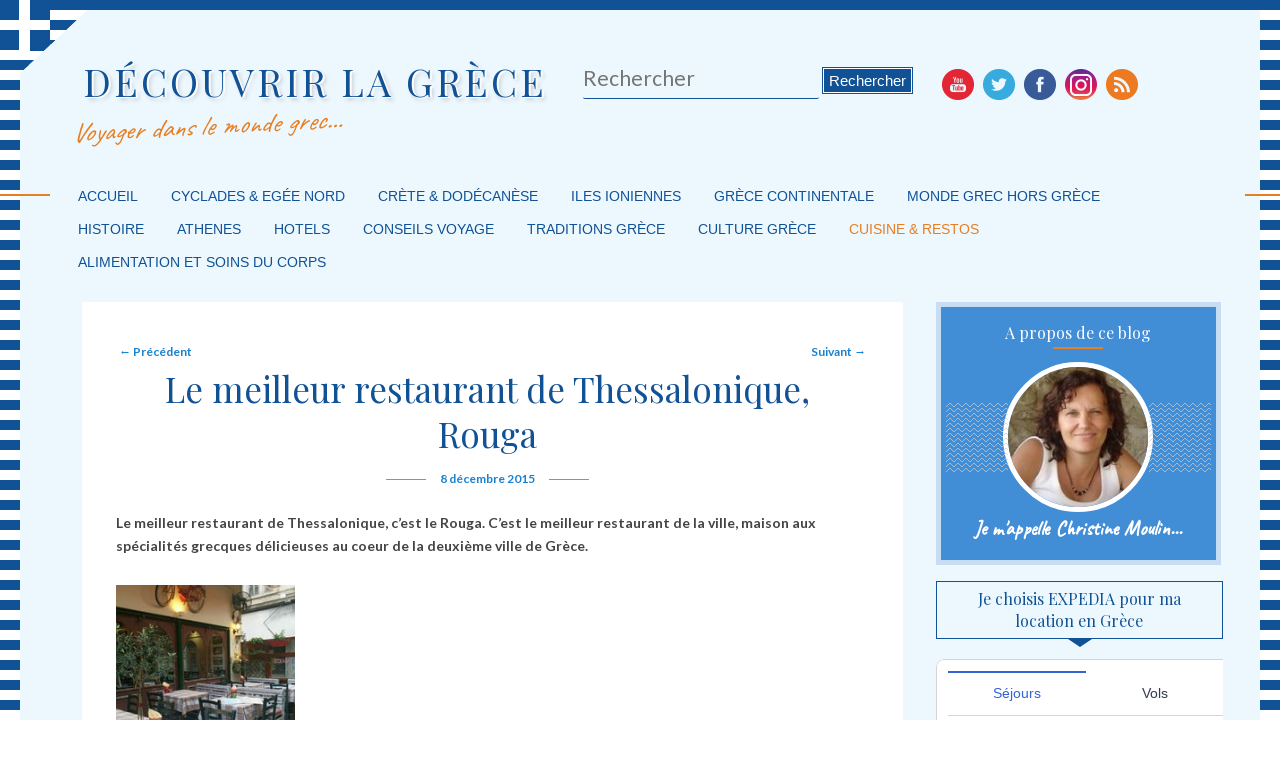

--- FILE ---
content_type: text/html; charset=UTF-8
request_url: https://www.decouvrirlagrece.com/le-meilleur-restaurant-de-thessalonique-rouga/
body_size: 14816
content:
<!DOCTYPE html>
<!--[if IE 6]> <html id="ie6" class="no-js" lang="fr-FR"> <![endif]-->
<!--[if IE 7]> <html id="ie7" class="no-js" lang="fr-FR"> <![endif]-->
<!--[if IE 8]> <html id="ie8" class="no-js" lang="fr-FR"> <![endif]-->
<!--[if !(IE 6) | !(IE 7) | !(IE 8)  ]><!-->
<html class="no-js new" lang="fr-FR">
<!--<![endif]-->
<head>
<meta name="verification" content="d3b6f1afb8d9d8fdb65b6312601ff4fd" />
<meta charset="UTF-8" />
<meta name="viewport" content="width=device-width, initial-scale=1.0">
<title>Rouga meilleur restaurant à Thessalonique | DÉCOUVRIR LA GRÈCE</title>
<link rel="shortcut icon" href="https://decouvrirlagrece.com/wp-content/themes/decouvrir-la-grece/images/favicon.ico">
<link rel="profile" href="https://gmpg.org/xfn/11" />
<link rel="stylesheet" type="text/css" media="all" href="https://decouvrirlagrece.com/wp-content/themes/decouvrir-la-grece/style.css" />
<link rel="pingback" href="https://decouvrirlagrece.com/xmlrpc.php" />
        <style type="text/css">
        </style>
        
<!-- All in One SEO Pack 2.8 by Michael Torbert of Semper Fi Web Designob_start_detected [-1,-1] -->
<meta name="description"  content="Le meilleur restaurant de Thessalonique, Rouga. C&#039;est le meilleur restaurant de la ville, maison aux spécialités grecques au coeur de la seconde ville de grèce" />

<link rel="canonical" href="https://www.decouvrirlagrece.com/le-meilleur-restaurant-de-thessalonique-rouga/" />
<!-- /all in one seo pack -->
<link rel="dns-prefetch" href="//connect.facebook.net" />
<link rel='dns-prefetch' href='//decouvrirlagrece.com' />
<link rel='dns-prefetch' href='//connect.facebook.net' />
<link rel='dns-prefetch' href='//s.w.org' />
<link rel="alternate" type="application/rss+xml" title="DÉCOUVRIR LA GRÈCE &raquo; Flux" href="https://www.decouvrirlagrece.com/feed/" />
<link rel="alternate" type="application/rss+xml" title="DÉCOUVRIR LA GRÈCE &raquo; Flux des commentaires" href="https://www.decouvrirlagrece.com/comments/feed/" />
<link rel="alternate" type="application/rss+xml" title="DÉCOUVRIR LA GRÈCE &raquo; Le meilleur restaurant de Thessalonique, Rouga Flux des commentaires" href="https://www.decouvrirlagrece.com/le-meilleur-restaurant-de-thessalonique-rouga/feed/" />
		<script type="text/javascript">
			window._wpemojiSettings = {"baseUrl":"https:\/\/s.w.org\/images\/core\/emoji\/11\/72x72\/","ext":".png","svgUrl":"https:\/\/s.w.org\/images\/core\/emoji\/11\/svg\/","svgExt":".svg","source":{"concatemoji":"https:\/\/decouvrirlagrece.com\/wp-includes\/js\/wp-emoji-release.min.js?ver=4.9.28"}};
			!function(e,a,t){var n,r,o,i=a.createElement("canvas"),p=i.getContext&&i.getContext("2d");function s(e,t){var a=String.fromCharCode;p.clearRect(0,0,i.width,i.height),p.fillText(a.apply(this,e),0,0);e=i.toDataURL();return p.clearRect(0,0,i.width,i.height),p.fillText(a.apply(this,t),0,0),e===i.toDataURL()}function c(e){var t=a.createElement("script");t.src=e,t.defer=t.type="text/javascript",a.getElementsByTagName("head")[0].appendChild(t)}for(o=Array("flag","emoji"),t.supports={everything:!0,everythingExceptFlag:!0},r=0;r<o.length;r++)t.supports[o[r]]=function(e){if(!p||!p.fillText)return!1;switch(p.textBaseline="top",p.font="600 32px Arial",e){case"flag":return s([55356,56826,55356,56819],[55356,56826,8203,55356,56819])?!1:!s([55356,57332,56128,56423,56128,56418,56128,56421,56128,56430,56128,56423,56128,56447],[55356,57332,8203,56128,56423,8203,56128,56418,8203,56128,56421,8203,56128,56430,8203,56128,56423,8203,56128,56447]);case"emoji":return!s([55358,56760,9792,65039],[55358,56760,8203,9792,65039])}return!1}(o[r]),t.supports.everything=t.supports.everything&&t.supports[o[r]],"flag"!==o[r]&&(t.supports.everythingExceptFlag=t.supports.everythingExceptFlag&&t.supports[o[r]]);t.supports.everythingExceptFlag=t.supports.everythingExceptFlag&&!t.supports.flag,t.DOMReady=!1,t.readyCallback=function(){t.DOMReady=!0},t.supports.everything||(n=function(){t.readyCallback()},a.addEventListener?(a.addEventListener("DOMContentLoaded",n,!1),e.addEventListener("load",n,!1)):(e.attachEvent("onload",n),a.attachEvent("onreadystatechange",function(){"complete"===a.readyState&&t.readyCallback()})),(n=t.source||{}).concatemoji?c(n.concatemoji):n.wpemoji&&n.twemoji&&(c(n.twemoji),c(n.wpemoji)))}(window,document,window._wpemojiSettings);
		</script>
		<style type="text/css">
img.wp-smiley,
img.emoji {
	display: inline !important;
	border: none !important;
	box-shadow: none !important;
	height: 1em !important;
	width: 1em !important;
	margin: 0 .07em !important;
	vertical-align: -0.1em !important;
	background: none !important;
	padding: 0 !important;
}
</style>
<!-- AL2FB CSS -->
<style type="text/css" media="screen">
.al2fb_widget_comments { } .al2fb_widget_comments li { } .al2fb_widget_picture { width: 32px; height: 32px; } .al2fb_widget_name { } .al2fb_widget_comment { } .al2fb_widget_date { font-size: smaller; }</style>
<link rel='stylesheet' id='al2fb_style-css'  href='https://decouvrirlagrece.com/wp-content/plugins/add-link-to-facebook/add-link-to-facebook.css?ver=4.9.28' type='text/css' media='all' />
<link rel='stylesheet' id='easingslider-css'  href='https://decouvrirlagrece.com/wp-content/plugins/easing-slider/assets/css/public.min.css?ver=3.0.8' type='text/css' media='all' />
<link rel='stylesheet' id='fts-feeds-css'  href='https://decouvrirlagrece.com/wp-content/plugins/feed-them-social/feeds/css/styles.css?ver=2.5.1' type='text/css' media='all' />
<link rel='stylesheet' id='ssc-css'  href='https://decouvrirlagrece.com/wp-content/plugins/social-subscribers-counter/inc/widget.css?ver=4.9.28' type='text/css' media='all' />
<link rel='stylesheet' id='wordpress-popular-posts-css-css'  href='https://decouvrirlagrece.com/wp-content/plugins/wordpress-popular-posts/public/css/wpp.css?ver=4.2.0' type='text/css' media='all' />
<link rel='stylesheet' id='js-autocomplete-style-css'  href='https://decouvrirlagrece.com/wp-content/plugins/wp-advanced-search/css/jquery.autocomplete.min.css?ver=1.0' type='text/css' media='all' />
<link rel='stylesheet' id='wpt-twitter-feed-css'  href='https://decouvrirlagrece.com/wp-content/plugins/wp-to-twitter/css/twitter-feed.css?ver=4.9.28' type='text/css' media='all' />
<link rel='stylesheet' id='parent-style-css'  href='https://decouvrirlagrece.com/wp-content/themes/admired/style.css?ver=4.9.28' type='text/css' media='all' />
<link rel='stylesheet' id='light-css'  href='https://decouvrirlagrece.com/wp-content/themes/admired/skins/light.css' type='text/css' media='all' />
<link rel='stylesheet' id='meks-ads-widget-css'  href='https://decouvrirlagrece.com/wp-content/plugins/meks-easy-ads-widget/css/style.css?ver=2.0.4' type='text/css' media='all' />
<script type='text/javascript' src='https://decouvrirlagrece.com/wp-includes/js/jquery/jquery.js?ver=1.12.4'></script>
<script type='text/javascript' src='https://decouvrirlagrece.com/wp-includes/js/jquery/jquery-migrate.min.js?ver=1.4.1'></script>
<script type='text/javascript' src='https://decouvrirlagrece.com/wp-content/themes/admired/js/modernizr-2.0.6.js?ver=2.0.6'></script>
<script type='text/javascript' src='https://decouvrirlagrece.com/wp-content/themes/admired/js/superfish/hoverIntent.js?ver=4.9.28'></script>
<script type='text/javascript' src='https://decouvrirlagrece.com/wp-content/themes/admired/js/superfish/superfish.js?ver=4.9.28'></script>
<script type='text/javascript' src='https://decouvrirlagrece.com/wp-content/plugins/easing-slider/assets/js/public.min.js?ver=3.0.8'></script>
<script type='text/javascript' src='https://decouvrirlagrece.com/wp-content/plugins/feed-them-social/feeds/js/powered-by.js?ver=2.5.1'></script>
<script type='text/javascript' src='https://decouvrirlagrece.com/wp-content/plugins/feed-them-social/feeds/js/fts-global.js?ver=2.5.1'></script>
<script type='text/javascript'>
/* <![CDATA[ */
var wpp_params = {"sampling_active":"0","sampling_rate":"100","ajax_url":"https:\/\/www.decouvrirlagrece.com\/wp-json\/wordpress-popular-posts\/v1\/popular-posts\/","ID":"5735","token":"3065a612ea","debug":""};
/* ]]> */
</script>
<script type='text/javascript' src='https://decouvrirlagrece.com/wp-content/plugins/wordpress-popular-posts/public/js/wpp-4.2.0.min.js?ver=4.2.0'></script>
<script type='text/javascript' src='https://decouvrirlagrece.com/wp-includes/js/jquery/ui/core.min.js?ver=1.11.4'></script>
<script type='text/javascript' src='https://decouvrirlagrece.com/wp-includes/js/jquery/ui/widget.min.js?ver=1.11.4'></script>
<script type='text/javascript' src='https://decouvrirlagrece.com/wp-includes/js/jquery/ui/position.min.js?ver=1.11.4'></script>
<script type='text/javascript' src='https://decouvrirlagrece.com/wp-includes/js/jquery/ui/menu.min.js?ver=1.11.4'></script>
<script type='text/javascript' src='https://decouvrirlagrece.com/wp-includes/js/wp-a11y.min.js?ver=4.9.28'></script>
<script type='text/javascript'>
/* <![CDATA[ */
var uiAutocompleteL10n = {"noResults":"Aucun r\u00e9sultat.","oneResult":"Un r\u00e9sultat trouv\u00e9. Utilisez les fl\u00e8ches haut et bas du clavier pour les parcourir. ","manyResults":"%d r\u00e9sultats trouv\u00e9s. Utilisez les fl\u00e8ches haut et bas du clavier pour les parcourir.","itemSelected":"\u00c9l\u00e9ment s\u00e9lectionn\u00e9."};
/* ]]> */
</script>
<script type='text/javascript' src='https://decouvrirlagrece.com/wp-includes/js/jquery/ui/autocomplete.min.js?ver=1.11.4'></script>
<script type='text/javascript'>
/* <![CDATA[ */
var ac_param = {"ajaxurl":"https:\/\/decouvrirlagrece.com\/wp-admin\/admin-ajax.php","selector":".search-field","autoFocus":"","limitDisplay":"5","multiple":"1"};
/* ]]> */
</script>
<script type='text/javascript' src='https://decouvrirlagrece.com/wp-content/plugins/wp-advanced-search/js/autocompleteSearch-min.js?ver=4.9.28'></script>
<script type='text/javascript' src='https://www.decouvrirlagrece.com/wp-content/plugins/wp-content-slideshow-reborn/scripts/jquery.cycle.all.2.72.js?ver=1.3'></script>
<script type='text/javascript' src='https://www.decouvrirlagrece.com/wp-content/plugins/wp-content-slideshow-reborn/scripts/slideshow.js?ver=1.3'></script>
<link rel='https://api.w.org/' href='https://www.decouvrirlagrece.com/wp-json/' />
<link rel="EditURI" type="application/rsd+xml" title="RSD" href="https://decouvrirlagrece.com/xmlrpc.php?rsd" />
<link rel="wlwmanifest" type="application/wlwmanifest+xml" href="https://decouvrirlagrece.com/wp-includes/wlwmanifest.xml" /> 
<link rel='prev' title='Athènes visitée pour l&#8217;Acropole' href='https://www.decouvrirlagrece.com/athenes-visitee-pour-lacropole/' />
<link rel='next' title='Le meilleur hôtel à Mykonos, l&#8217;hôtel Nissaki' href='https://www.decouvrirlagrece.com/le-meilleur-hotel-grece-2015-nissaki-hotel-a-mykonos/' />
<meta name="generator" content="WordPress 4.9.28" />
<link rel='shortlink' href='https://www.decouvrirlagrece.com/?p=5735' />
<link rel="alternate" type="application/json+oembed" href="https://www.decouvrirlagrece.com/wp-json/oembed/1.0/embed?url=https%3A%2F%2Fwww.decouvrirlagrece.com%2Fle-meilleur-restaurant-de-thessalonique-rouga%2F" />
<link rel="alternate" type="text/xml+oembed" href="https://www.decouvrirlagrece.com/wp-json/oembed/1.0/embed?url=https%3A%2F%2Fwww.decouvrirlagrece.com%2Fle-meilleur-restaurant-de-thessalonique-rouga%2F&#038;format=xml" />
<!-- Start AL2FB OGP -->
<meta property="og:title" content="Le meilleur restaurant de Thessalonique, Rouga" />
<meta property="og:type" content="article" />
<meta property="og:image" content="https://decouvrirlagrece.com/wp-content/uploads/2017/01/rougaaaa-150x150.jpg" />
<meta property="og:url" content="https://www.decouvrirlagrece.com/le-meilleur-restaurant-de-thessalonique-rouga/" />
<meta property="og:site_name" content="DÉCOUVRIR LA GRÈCE" />
<meta property="og:description" content="Best restaurant Thessaloniki 2015, H Rouga" />
<meta property="fb:app_id" content="550377671652530" />
<meta property="og:locale" content="fr_FR" />
<!-- End AL2FB OGP -->
<script id="wpcp_disable_selection" type="text/javascript">
//<![CDATA[
var image_save_msg='You Can Not Save images!';
	var no_menu_msg='Context Menu disabled!';
	var smessage = "Content is protected !!";

function disableEnterKey(e)
{
	if (e.ctrlKey){
     var key;
     if(window.event)
          key = window.event.keyCode;     //IE
     else
          key = e.which;     //firefox (97)
    //if (key != 17) alert(key);
     if (key == 97 || key == 65 || key == 67 || key == 99 || key == 88 || key == 120 || key == 26 || key == 85  || key == 86 || key == 83 || key == 43)
     {
          show_wpcp_message('You are not allowed to copy content or view source');
          return false;
     }else
     	return true;
     }
}

function disable_copy(e)
{	
	var elemtype = e.target.nodeName;
	var isSafari = /Safari/.test(navigator.userAgent) && /Apple Computer/.test(navigator.vendor);
	elemtype = elemtype.toUpperCase();
	var checker_IMG = '';
	if (elemtype == "IMG" && checker_IMG == 'checked' && e.detail >= 2) {show_wpcp_message(alertMsg_IMG);return false;}
	if (elemtype != "TEXT" && elemtype != "TEXTAREA" && elemtype != "INPUT" && elemtype != "PASSWORD" && elemtype != "SELECT" && elemtype != "OPTION" && elemtype != "EMBED")
	{
		if (smessage !== "" && e.detail == 2)
			show_wpcp_message(smessage);
		
		if (isSafari)
			return true;
		else
			return false;
	}	
}
function disable_copy_ie()
{
	var elemtype = window.event.srcElement.nodeName;
	elemtype = elemtype.toUpperCase();
	if (elemtype == "IMG") {show_wpcp_message(alertMsg_IMG);return false;}
	if (elemtype != "TEXT" && elemtype != "TEXTAREA" && elemtype != "INPUT" && elemtype != "PASSWORD" && elemtype != "SELECT" && elemtype != "OPTION" && elemtype != "EMBED")
	{
		//alert(navigator.userAgent.indexOf('MSIE'));
			//if (smessage !== "") show_wpcp_message(smessage);
		return false;
	}
}	
function reEnable()
{
	return true;
}
document.onkeydown = disableEnterKey;
document.onselectstart = disable_copy_ie;
if(navigator.userAgent.indexOf('MSIE')==-1)
{
	document.onmousedown = disable_copy;
	document.onclick = reEnable;
}
function disableSelection(target)
{
    //For IE This code will work
    if (typeof target.onselectstart!="undefined")
    target.onselectstart = disable_copy_ie;
    
    //For Firefox This code will work
    else if (typeof target.style.MozUserSelect!="undefined")
    {target.style.MozUserSelect="none";}
    
    //All other  (ie: Opera) This code will work
    else
    target.onmousedown=function(){return false}
    target.style.cursor = "default";
}
//Calling the JS function directly just after body load
window.onload = function(){disableSelection(document.body);};
//]]>
</script>
	<script id="wpcp_disable_Right_Click" type="text/javascript">
	//<![CDATA[
	document.ondragstart = function() { return false;}
	/* ^^^^^^^^^^^^^^^^^^^^^^^^^^^^^^^^^^^^^^^^^^^^^^^^^^^^^^^^^^^^^^
	Disable context menu on images by GreenLava Version 1.0
	^^^^^^^^^^^^^^^^^^^^^^^^^^^^^^^^^^^^^^^^^^^^^^^^^^^^^^^^^^^^^^ */
	    function nocontext(e) {
	       return false;
	    }
	    document.oncontextmenu = nocontext;
	//]]>
	</script>
<style>
.unselectable
{
-moz-user-select:none;
-webkit-user-select:none;
cursor: default;
}
html
{
-webkit-touch-callout: none;
-webkit-user-select: none;
-khtml-user-select: none;
-moz-user-select: none;
-ms-user-select: none;
user-select: none;
-webkit-tap-highlight-color: rgba(0,0,0,0);
}
</style>
<script id="wpcp_css_disable_selection" type="text/javascript">
var e = document.getElementsByTagName('body')[0];
if(e)
{
	e.setAttribute('unselectable',on);
}
</script>
	<link href='https://fonts.googleapis.com/css?family=Raleway' rel='stylesheet' type='text/css'>
		
<style type="text/css">
a:visited{ color: #0e9df0;}
.entry-title, .entry-title a{ color: #101178;}
.calendar{ border: 1px solid #3082c9;}
.calendar > .month{ background-color: #2752b8;}
.calendar > .day{ background-color: #3f4ba6;}
body, input, textarea, .page-title span, .pingback a.url { font-family: Arial, sans-serif;}
#site-title, #site-description { font-family: Raleway;}
#header-logo{ background: url(https://decouvrirlagrece.com/wp-content/uploads/2013/09/sant-right.jpg) no-repeat;}
#nav-bottom-wrap {background: #048fd9; border: 1px solid #048fd9;} #nav-menu2 .menu-header li, div.menu li { border-right: 2px groove #048fd9;} #nav-menu2 {text-shadow: none;}
#nav-menu2 a {color: #ffffff;} #nav-menu2{text-shadow:none}
#nav-menu {background-color: #7f918d;}
#nav-menu .menu-header,#nav-menu2 .menu-header, div.menu {font-weight: normal;}
.sf-menu a.sf-with-ul { padding-right: 2.25em;} 
#nav-menu2 a{ line-height: 33px;} 
.sf-sub-indicator{ background: url(https://decouvrirlagrece.com/wp-content/themes/admired/js/superfish/images/Blue.png);}
#site-title a { color: #f5f5f5;}
#site-description{ color: #e9f2f2;}
#nav-menu2, #nav-menu2 .menu-header, div.menu { width: 91.61%; max-width: 1050px; margin-left: 10px; }
.widget-title{ background: #2850c9;}
#supplementary{padding-top: 1.625em;}
.pagination span, .pagination a { background: #4266c2;}
.pagination a:hover{ color: #615b55;}
.pagination a:hover{ background: #e6e9f2;}
.pagination .current{ color: #eddfed;}
.pagination .current{ background: #dadee8;}
div.admired-social { top: 47px;}
#branding #searchform { top: 0;}
</style><!-- end of style section -->

<script>
	jQuery(function(){jQuery('ul.sf-menu').superfish({animation: {opacity:'show',height:'show'}, speed: 300});});
	</script>

<!-- End of Theme options -->
		<style type="text/css">.recentcomments a{display:inline !important;padding:0 !important;margin:0 !important;}</style>
		<style type="text/css" media="screen">body{position:relative}#dynamic-to-top{display:none;overflow:hidden;width:auto;z-index:90;position:fixed;bottom:20px;right:20px;top:auto;left:auto;font-family:sans-serif;font-size:1em;color:#fff;text-decoration:none;padding:17px 16px;border:1px solid #000;background:#272727;-webkit-background-origin:border;-moz-background-origin:border;-icab-background-origin:border;-khtml-background-origin:border;-o-background-origin:border;background-origin:border;-webkit-background-clip:padding-box;-moz-background-clip:padding-box;-icab-background-clip:padding-box;-khtml-background-clip:padding-box;-o-background-clip:padding-box;background-clip:padding-box;-webkit-box-shadow:0 1px 3px rgba( 0, 0, 0, 0.4 ), inset 0 0 0 1px rgba( 0, 0, 0, 0.2 ), inset 0 1px 0 rgba( 255, 255, 255, .4 ), inset 0 10px 10px rgba( 255, 255, 255, .1 );-ms-box-shadow:0 1px 3px rgba( 0, 0, 0, 0.4 ), inset 0 0 0 1px rgba( 0, 0, 0, 0.2 ), inset 0 1px 0 rgba( 255, 255, 255, .4 ), inset 0 10px 10px rgba( 255, 255, 255, .1 );-moz-box-shadow:0 1px 3px rgba( 0, 0, 0, 0.4 ), inset 0 0 0 1px rgba( 0, 0, 0, 0.2 ), inset 0 1px 0 rgba( 255, 255, 255, .4 ), inset 0 10px 10px rgba( 255, 255, 255, .1 );-o-box-shadow:0 1px 3px rgba( 0, 0, 0, 0.4 ), inset 0 0 0 1px rgba( 0, 0, 0, 0.2 ), inset 0 1px 0 rgba( 255, 255, 255, .4 ), inset 0 10px 10px rgba( 255, 255, 255, .1 );-khtml-box-shadow:0 1px 3px rgba( 0, 0, 0, 0.4 ), inset 0 0 0 1px rgba( 0, 0, 0, 0.2 ), inset 0 1px 0 rgba( 255, 255, 255, .4 ), inset 0 10px 10px rgba( 255, 255, 255, .1 );-icab-box-shadow:0 1px 3px rgba( 0, 0, 0, 0.4 ), inset 0 0 0 1px rgba( 0, 0, 0, 0.2 ), inset 0 1px 0 rgba( 255, 255, 255, .4 ), inset 0 10px 10px rgba( 255, 255, 255, .1 );box-shadow:0 1px 3px rgba( 0, 0, 0, 0.4 ), inset 0 0 0 1px rgba( 0, 0, 0, 0.2 ), inset 0 1px 0 rgba( 255, 255, 255, .4 ), inset 0 10px 10px rgba( 255, 255, 255, .1 );-webkit-border-radius:30px;-moz-border-radius:30px;-icab-border-radius:30px;-khtml-border-radius:30px;border-radius:30px}#dynamic-to-top:hover{background:#4e9c9c;background:#272727 -webkit-gradient( linear, 0% 0%, 0% 100%, from( rgba( 255, 255, 255, .2 ) ), to( rgba( 0, 0, 0, 0 ) ) );background:#272727 -webkit-linear-gradient( top, rgba( 255, 255, 255, .2 ), rgba( 0, 0, 0, 0 ) );background:#272727 -khtml-linear-gradient( top, rgba( 255, 255, 255, .2 ), rgba( 0, 0, 0, 0 ) );background:#272727 -moz-linear-gradient( top, rgba( 255, 255, 255, .2 ), rgba( 0, 0, 0, 0 ) );background:#272727 -o-linear-gradient( top, rgba( 255, 255, 255, .2 ), rgba( 0, 0, 0, 0 ) );background:#272727 -ms-linear-gradient( top, rgba( 255, 255, 255, .2 ), rgba( 0, 0, 0, 0 ) );background:#272727 -icab-linear-gradient( top, rgba( 255, 255, 255, .2 ), rgba( 0, 0, 0, 0 ) );background:#272727 linear-gradient( top, rgba( 255, 255, 255, .2 ), rgba( 0, 0, 0, 0 ) );cursor:pointer}#dynamic-to-top:active{background:#272727;background:#272727 -webkit-gradient( linear, 0% 0%, 0% 100%, from( rgba( 0, 0, 0, .3 ) ), to( rgba( 0, 0, 0, 0 ) ) );background:#272727 -webkit-linear-gradient( top, rgba( 0, 0, 0, .1 ), rgba( 0, 0, 0, 0 ) );background:#272727 -moz-linear-gradient( top, rgba( 0, 0, 0, .1 ), rgba( 0, 0, 0, 0 ) );background:#272727 -khtml-linear-gradient( top, rgba( 0, 0, 0, .1 ), rgba( 0, 0, 0, 0 ) );background:#272727 -o-linear-gradient( top, rgba( 0, 0, 0, .1 ), rgba( 0, 0, 0, 0 ) );background:#272727 -ms-linear-gradient( top, rgba( 0, 0, 0, .1 ), rgba( 0, 0, 0, 0 ) );background:#272727 -icab-linear-gradient( top, rgba( 0, 0, 0, .1 ), rgba( 0, 0, 0, 0 ) );background:#272727 linear-gradient( top, rgba( 0, 0, 0, .1 ), rgba( 0, 0, 0, 0 ) )}#dynamic-to-top,#dynamic-to-top:active,#dynamic-to-top:focus,#dynamic-to-top:hover{outline:none}#dynamic-to-top span{display:block;overflow:hidden;width:14px;height:12px;background:url( https://decouvrirlagrece.com/wp-content/plugins/dynamic-to-top/css/images/up.png )no-repeat center center}</style><meta property="og:site_name" content="DÉCOUVRIR LA GRÈCE" />
<meta property="og:type" content="article" />
<meta property="og:locale" content="fr_FR" />
<meta property="fb:app_id" content="537904919552960" />
<meta property="og:url" content="https://www.decouvrirlagrece.com/le-meilleur-restaurant-de-thessalonique-rouga/" />
<meta property="og:title" content="Le meilleur restaurant de Thessalonique, Rouga" />
<meta property="og:description" content="Le meilleur restaurant de Thessalonique, c&#039;est le Rouga. C&#039;est le meilleur restaurant de la ville, maison aux spécialités grecques délicieuses au coeur de la deuxième ville de Grèce.  Un superbe restaurant avec son ambiance grecque le soir comme le midi. Quand&hellip;" />
<meta property="og:image" content="https://decouvrirlagrece.com/wp-content/uploads/2017/01/rougaaaa.jpg" />
<meta property="og:image:width" content="1440" />
<meta property="og:image:height" content="1080" />
<meta property="og:image" content="https://decouvrirlagrece.com/wp-content/uploads/2017/01/rouga.jpg" />
<meta property="og:image:width" content="550" />
<meta property="og:image:height" content="309" />
<meta property="og:image" content="https://decouvrirlagrece.com/wp-content/uploads/2017/01/rougaaa.jpg" />
<meta property="og:image:width" content="550" />
<meta property="og:image:height" content="412" />
<meta property="article:published_time" content="2015-12-08T17:22:29+00:00" />
<meta property="article:modified_time" content="2023-02-23T14:41:31+00:00" />
<meta property="article:author" content="https://www.decouvrirlagrece.com/author/admin/" />
<meta property="article:section" content="Restaurants grecs" />
<meta property="article:tag" content="Cuisine Grecque &amp; Restos" />
<meta property="article:tag" content="tavernes grecques" />
<meta property="article:tag" content="restaurants typiques grecs" />
<meta property="article:tag" content="Best restaurant Thessaloniki" />
<meta property="article:tag" content="meilleur restaurant Thessalonique" />
<meta property="article:tag" content="spécialités grecques" />
<meta property="article:tag" content="plats grecs traditionnels" />
<meta property="article:tag" content="traditions culinaires grecques" />
<meta property="article:tag" content="gastronomie grecque" />
<link rel="icon" href="https://decouvrirlagrece.com/wp-content/uploads/2019/02/cropped-SeptSantorini-10244-3-32x32.jpg" sizes="32x32" />
<link rel="icon" href="https://decouvrirlagrece.com/wp-content/uploads/2019/02/cropped-SeptSantorini-10244-3-192x192.jpg" sizes="192x192" />
<link rel="apple-touch-icon-precomposed" href="https://decouvrirlagrece.com/wp-content/uploads/2019/02/cropped-SeptSantorini-10244-3-180x180.jpg" />
<meta name="msapplication-TileImage" content="https://decouvrirlagrece.com/wp-content/uploads/2019/02/cropped-SeptSantorini-10244-3-270x270.jpg" />
<script type="text/javascript">

  var _gaq = _gaq || [];
  _gaq.push(['_setAccount', 'UA-38167260-1']);
  _gaq.push(['_trackPageview']);

  (function() {
    var ga = document.createElement('script'); ga.type = 'text/javascript'; ga.async = true;
    ga.src = ('https:' == document.location.protocol ? 'https://ssl' : 'http://www') + '.google-analytics.com/ga.js';
    var s = document.getElementsByTagName('script')[0]; s.parentNode.insertBefore(ga, s);
  })();

</script>

</head>
<script language="javascript"> 
<!-- 
function BoutonDroit() 
{ 
if((event.button==2)||(event.button==3)||(event.button==4)) 
alert('\xA9 Copyright - Merci de respecter mon travail !'); 
} 
document.onmousedown=BoutonDroit; 
//--> 
</script>
<body data-rsssl=1 class="post-template-default single single-post postid-5735 single-format-standard unselectable two-column right-sidebar single-author">

	<div id="head-wrapper">
				<header id="branding" role="banner">
			<div id="header-group" class="clearfix">
				<div id="header-logo">
										<hgroup>
						<h1 id="site-title"><span><a href="https://www.decouvrirlagrece.com/" title="DÉCOUVRIR LA GRÈCE" rel="home">DÉCOUVRIR LA GRÈCE</a></span></h1>
						<h2 id="site-description">Voyager dans le monde grec&#8230;</h2>
					</hgroup>
						<form onsubmit="if(document.getElementById('s').value == '') { return false; }" method="get" id="searchform" action="https://www.decouvrirlagrece.com/">
		<label for="s" class="assistive-text">Rechercher</label>
		<input type="text" class="field" name="s" id="s" placeholder="Rechercher" />
		<input type="submit" class="submit" name="submit" id="searchsubmit" value="Rechercher" />
	</form>
					<div class="admired-social">
						<ul class="admired-social">
							<li><a target="_blank" href="http://youtube.com/user/decouvrirlagrece" id="admired-youtube" title="Youtube"></a></li>
							
							<li><a target="_blank" href="http://twitter.com/christinemouli1" id="admired-twitter" title="Twitter"></a></li>
							<li><a target="_blank" href="http://facebook.com/DecouvrirLaGrece" id="admired-facebook" title="Facebook"></a></li>
							<li><a target="_blank" href="https://www.instagram.com/chrmoulin" id="admired-instagram" title="instagram"></a></li>
							<li><a target="_blank" href="https://www.decouvrirlagrece.com/feed/rss/" id="admired-rss" title="RSS"></a></li>		
						</ul>
					</div>
				</div>
			</div>
		</header><!-- #branding -->
	</div><!-- #head-wrapper -->
<div id="page" class="hfeed">

		<div id="nav-bottom-menu">
		<div id="nav-bottom-wrap">
			<nav id="nav-menu2" role="navigation">
				<h3 class="assistive-text">Menu principal</h3>
								<div class="skip-link"><a class="assistive-text" href="#content" title="Masquer la navigation principale">Masquer la navigation principale</a></div>
				<div class="skip-link"><a class="assistive-text" href="#secondary" title="Masquer la navigation secondaire">Masquer la navigation secondaire</a></div>
								<div class="menu-header clearfix"><ul id="menu-categories" class="sf-menu"><li id="menu-item-99" class="menu-item menu-item-type-custom menu-item-object-custom menu-item-home menu-item-99"><a href="https://www.decouvrirlagrece.com/">Accueil</a></li>
<li id="menu-item-1880" class="menu-item menu-item-type-taxonomy menu-item-object-category menu-item-1880"><a href="https://www.decouvrirlagrece.com/category/iles-des-cyclades-et-egee-nord/">Cyclades &#038; Egée Nord</a></li>
<li id="menu-item-1882" class="menu-item menu-item-type-taxonomy menu-item-object-category menu-item-1882"><a href="https://www.decouvrirlagrece.com/category/crete-et-dodecanese/">Crète &#038; Dodécanèse</a></li>
<li id="menu-item-3884" class="menu-item menu-item-type-taxonomy menu-item-object-category menu-item-3884"><a href="https://www.decouvrirlagrece.com/category/iles-ioniennes-ouest/">Iles ioniennes</a></li>
<li id="menu-item-3881" class="menu-item menu-item-type-taxonomy menu-item-object-category menu-item-3881"><a href="https://www.decouvrirlagrece.com/category/grece-continentale/">Grèce continentale</a></li>
<li id="menu-item-3898" class="menu-item menu-item-type-taxonomy menu-item-object-category menu-item-3898"><a href="https://www.decouvrirlagrece.com/category/monde-grec-hors-grece/">Monde grec hors Grèce</a></li>
<li id="menu-item-4430" class="menu-item menu-item-type-taxonomy menu-item-object-category menu-item-4430"><a href="https://www.decouvrirlagrece.com/category/histoire/">Histoire</a></li>
<li id="menu-item-5485" class="menu-item menu-item-type-taxonomy menu-item-object-category menu-item-5485"><a href="https://www.decouvrirlagrece.com/category/athenes-2/">Athenes</a></li>
<li id="menu-item-5635" class="menu-item menu-item-type-taxonomy menu-item-object-category menu-item-5635"><a href="https://www.decouvrirlagrece.com/category/hotels/">Hotels</a></li>
<li id="menu-item-6540" class="menu-item menu-item-type-taxonomy menu-item-object-category menu-item-6540"><a href="https://www.decouvrirlagrece.com/category/conseils-voyage/">Conseils Voyage</a></li>
<li id="menu-item-4436" class="menu-item menu-item-type-taxonomy menu-item-object-category menu-item-4436"><a href="https://www.decouvrirlagrece.com/category/traditions-grece/">Traditions Grèce</a></li>
<li id="menu-item-4422" class="menu-item menu-item-type-taxonomy menu-item-object-category menu-item-4422"><a href="https://www.decouvrirlagrece.com/category/culture-grece/">Culture Grèce</a></li>
<li id="menu-item-4421" class="menu-item menu-item-type-taxonomy menu-item-object-category current-post-ancestor current-menu-parent current-post-parent menu-item-has-children menu-item-4421"><a href="https://www.decouvrirlagrece.com/category/cuisine-grecque-restos/">Cuisine &#038; Restos</a>
<ul class="sub-menu">
	<li id="menu-item-4433" class="menu-item menu-item-type-taxonomy menu-item-object-category menu-item-4433"><a href="https://www.decouvrirlagrece.com/category/recettes-grecques/">Recettes grecques</a></li>
	<li id="menu-item-4434" class="menu-item menu-item-type-taxonomy menu-item-object-category current-post-ancestor current-menu-parent current-post-parent menu-item-4434"><a href="https://www.decouvrirlagrece.com/category/restaurants-grecs/">Restaurants grecs</a></li>
</ul>
</li>
<li id="menu-item-5759" class="menu-item menu-item-type-taxonomy menu-item-object-category menu-item-5759"><a href="https://www.decouvrirlagrece.com/category/soins-et-beaute/">Alimentation et soins du corps</a></li>
</ul></div>									</nav><!-- #nav-menu2 -->
		</div>
	</div>
	<div id="main">
		<div id="primary">
			<div id="content" role="main">

				
					
<article id="post-5735" class="post-5735 post type-post status-publish format-standard has-post-thumbnail hentry category-restaurants-grecs category-cuisine-grecque-restos tag-tavernes-grecques tag-restaurants-typiques-grecs tag-best-restaurant-thessaloniki tag-meilleur-restaurant-thessalonique tag-specialites-grecques tag-plats-grecs-traditionnels tag-traditions-culinaires-grecques tag-gastronomie-grecque">
	<nav id="nav-single">
		<h3 class="assistive-text">Post navigation</h3>
		<span class="nav-previous"><a href="https://www.decouvrirlagrece.com/athenes-visitee-pour-lacropole/" rel="prev"><span class="meta-nav">&larr;</span> Précédent</a></span>
		<span class="nav-next"><a href="https://www.decouvrirlagrece.com/le-meilleur-hotel-grece-2015-nissaki-hotel-a-mykonos/" rel="next">Suivant <span class="meta-nav">&rarr;</span></a></span>
	</nav><!-- #nav-single -->
	<header class="entry-header">
		<h1 class="entry-title">Le meilleur restaurant de Thessalonique, Rouga</h1>

				<div class="entry-meta">
			<span class="sep">Publié le </span><a href="https://www.decouvrirlagrece.com/le-meilleur-restaurant-de-thessalonique-rouga/" title="19 h 22 min" rel="bookmark"><time class="entry-date" datetime="2015-12-08T19:22:29+00:00" pubdate>8 décembre 2015</time></a><span class="by-author"> <span class="sep"> par </span> <span class="author vcard"><a class="url fn n" href="https://www.decouvrirlagrece.com/author/admin/" title="View all posts by ChristineM" rel="author">ChristineM</a></span></span>		</div><!-- .entry-meta -->
			</header><!-- .entry-header -->

	<div class="entry-content">
		
<div class="fb-social-plugin fb-send" data-font="arial" data-colorscheme="dark" data-ref="above-post" data-href="https://www.decouvrirlagrece.com/le-meilleur-restaurant-de-thessalonique-rouga/"></div>
<p><strong>Le meilleur restaurant de Thessalonique, c&#8217;est le Rouga. C&#8217;est le meilleur restaurant de la ville, maison aux spécialités grecques délicieuses au coeur de la deuxième ville de Grèce. </strong></p>
<p><img src="https://irs3.4sqi.net/img/general/200x200/73892132_clspyQRRRbxX1RTXnihaW3rR_a6gVsnY2OdQ4vD5jhU.jpg" alt="Αποτέλεσμα εικόνας για η ρουγα θεσσαλονικη" width="179" height="179" /></p>
<p><span id="more-5735"></span></p>
<p><strong>Un superbe restaurant avec son ambiance grecque le soir comme le midi.</strong></p>
<p><strong>Quand je vais à Thessalonique pour manger, je vais dans le quartier connu pour ses tavernes où restos qui s&#8217;appelle Ladadika</strong>. Là, on y trouve les meilleurs petits restaurants de la ville, à l&#8217;atmosphère de Thessalonique et des Balkans. Les prix y sont raisonnables (15 Euros/personne) si on pense à la quantité et à la qualité offertes et l&#8217;ambiance tout autour. Il y a beaucoup de restos sympas dans le quartier mais je pense que le meilleur est &#8220;Rouga&#8221;. Si le nom de ce restaurant ne signifie rien (ce n&#8217;est qu&#8217;un nom propre), ses plats en disent long. La décoration de cette taverne-restaurant regroupe toutes les traditions de la ville avec des photos, des ustensiles et des instruments de musique. Tous les habitants de Thessalonique y sont allés au moins une fois car c&#8217;est une &#8220;taverne&#8221; typique de Thessalonique où on mange bien.</p>
<p><img src="https://media-cdn.tripadvisor.com/media/photo-s/0d/21/92/3f/img-20160922-145108-largejpg.jpg" alt="Αποτέλεσμα εικόνας για η ρουγα θεσσαλονικη" width="195" height="249" /> la rue Karypi midi et le soir</p>
<p><strong>Le restaurant Rouga se trouve</strong> dans un beau bâtiment à deux étages type néo-classique dans la rue Karypi (No 28), fraîche et pittoresque. Il faut réserver à l&#8217;avance (No de tel. 00 30 2310241727), si vous voulez trouver une table car ce restaurant est très prisé, aussi bien le midi que le soir. En été comme en hiver, le soir, le samedi soir, il y a un petit orchestre qui joue du bouzouki lequel réchauffe l&#8217;atmosphère déjà bien amicale. L&#8217;été, il faut y aller de bonne heure (pas après 12h) car il est difficile d&#8217;y trouver de la place.</p>
<p><img src="https://media-cdn.tripadvisor.com/media/photo-s/03/f0/6b/42/rouga.jpg" alt="Αποτέλεσμα εικόνας για η ρουγα θεσσαλονικη" width="217" height="169" /> <a href="https://www.decouvrirlagrece.com/best-restaurant-thessaloniki-2015-h-rouga/rouga/" rel="attachment wp-att-5736"><img src="https://decouvrirlagrece.com/wp-content/uploads/2017/01/rouga-300x168.jpg" alt="rouga" width="251" height="145" /> </a><a href="https://www.decouvrirlagrece.com/best-restaurant-thessaloniki-2015-h-rouga/rougga/" rel="attachment wp-att-5738"><img src="https://decouvrirlagrece.com/wp-content/uploads/2017/01/rougga-168x300.jpg" alt="rougga" width="131" height="227" /></a></p>
<p><strong>Rouga et ses plats traditionnels</strong> aux influences orientales me satisfont toujours. Les plats sont non seulement délicieux mais ils sont aussi bien présentés. Les serveurs sont rapides, amicaux et très serviables. Il y a des spécialités grecques pour tous les goûts : plats de viandes, de fruits de mer, salades et petits mets divers. Mes plats préférés sont la Salade Santorini, le soufflé épinards (Spanaki soufflé) et le poivron farci au fromage féta. Le petit dessert est gratuit et est offert sans qu&#8217;on le demande. Les plats et l&#8217;atmosphère me rappellent la petite maison de la grand-mère typique grecque.</p>
<p><a href="https://www.decouvrirlagrece.com/best-restaurant-thessaloniki-2015-h-rouga/rougaaa/" rel="attachment wp-att-5737"><img class="alignleft size-medium wp-image-5737" src="https://decouvrirlagrece.com/wp-content/uploads/2017/01/rougaaa-300x224.jpg" alt="rougaaa" width="218" height="165" /></a><img src="https://media-cdn.tripadvisor.com/media/photo-s/0c/f8/a1/dc/fevkalade.jpg" alt="Αποτέλεσμα εικόνας για η ρουγα θεσσαλονικη" width="195" height="258" /></p>
<p><strong>Εtes-vous prêt(e) à aller dans ce restaurant de Thessalonique ?</strong></p>
<p>&nbsp;</p>
<div style="padding:4px; border:4px solid #e0e0e0;">
<div style="padding:3px; background-color:#e0e0e0;">
<p>
	<label> <FONT size="14pt"><CENTER><h1><span style="color: #3366ff;"><strong> Vous souhaitez en savoir plus ? </span></h1><strong></CENTER></FONT>
</p>      

<p>
      <FONT size="14pt"><CENTER><h1><span style="color: #3366ff;"><strong>Et Recevoir ma Newsletter ?</span></h1><strong></CENTER></FONT>
</p>      

<p>
  	<CENTER>Insérez votre Email ici :</label></CENTER>
	<CENTER><input type="email" name="EMAIL" placeholder="Votre email ici" required /></CENTER>
</p>

<p>
	<CENTER><input type="submit" value="Je m'inscris gratuitement" /></CENTER>
</p>
</div>
</div>
<div class="fb-social-plugin fb-send" data-font="arial" data-colorscheme="dark" data-ref="below-post" data-href="https://www.decouvrirlagrece.com/le-meilleur-restaurant-de-thessalonique-rouga/"></div>
<h2 id="related-posts-via-categories-title">Articles de la même catégorie</h2><ul id="related-posts-via-categories-list"><li><a href="https://www.decouvrirlagrece.com/enjoy-paros-restaurant-en-2023/" title="Enjoy Paros restaurant en 2023">Enjoy Paros restaurant en 2023</a></li><li><a href="https://www.decouvrirlagrece.com/les-etoiles-michelin-en-grece/" title="Les étoiles Michelin en Grèce">Les étoiles Michelin en Grèce</a></li><li><a href="https://www.decouvrirlagrece.com/kastro-best-restaurant-a-mykonos/" title="Kastro&#8217;s, best restaurant à Mykonos 2021">Kastro&#8217;s, best restaurant à Mykonos 2021</a></li><li><a href="https://www.decouvrirlagrece.com/thalassino-ayeri-le-meilleur-restaurant-en-crete/" title="Thalassino Ayeri, le meilleur restaurant en Crète">Thalassino Ayeri, le meilleur restaurant en Crète</a></li><li><a href="https://www.decouvrirlagrece.com/kalami-le-meilleur-restaurant-de-corfou-2018/" title="Kalami, meilleur restaurant de Corfou">Kalami, meilleur restaurant de Corfou</a></li><li><a href="https://www.decouvrirlagrece.com/meilleur-restaurant-a-santorin-2017-metaxy-mas/" title="Meilleur restaurant à Santorin Metaxy mas">Meilleur restaurant à Santorin Metaxy mas</a></li><li><a href="https://www.decouvrirlagrece.com/en-2016-best-restaurant-a-rhodes-ktima-lindos/" title="Meilleur restaurant à Rhodes, Ktima Lindos">Meilleur restaurant à Rhodes, Ktima Lindos</a></li><li><a href="https://www.decouvrirlagrece.com/les-meilleurs-repas-sont-en-grece/" title="Les meilleurs repas sont en Grèce">Les meilleurs repas sont en Grèce</a></li><li><a href="https://www.decouvrirlagrece.com/strofi-meilleur-restaurant-a-athenes/" title="Strofi , Meilleur restaurant à Athènes">Strofi , Meilleur restaurant à Athènes</a></li><li><a href="https://www.decouvrirlagrece.com/athenais-restaurant-grec-paris-9/" title="Athenais restaurant grec Paris 9">Athenais restaurant grec Paris 9</a></li></ul><div class="al2fb_like_button"><div id="fb-root"></div><script type="text/javascript">
(function(d, s, id) {
  var js, fjs = d.getElementsByTagName(s)[0];
  if (d.getElementById(id)) return;
  js = d.createElement(s); js.id = id;
  js.src = "//connect.facebook.net/fr_FR/all.js#xfbml=1&appId=550377671652530";
  fjs.parentNode.insertBefore(js, fjs);
}(document, "script", "facebook-jssdk"));
</script>
<fb:like href="https://www.decouvrirlagrece.com/le-meilleur-restaurant-de-thessalonique-rouga/" layout="button_count" show_faces="true" share="false" width="450" action="like" font="arial" colorscheme="light" ref="AL2FB"></fb:like></div>			</div><!-- .entry-content -->

	<footer class="entry-meta" style="clear:both;">
		Ce contenu a été publié dans <a href="https://www.decouvrirlagrece.com/category/restaurants-grecs/" rel="category tag">Restaurants grecs</a>, <a href="https://www.decouvrirlagrece.com/category/cuisine-grecque-restos/" rel="category tag">Cuisine Grecque &amp; Restos</a> par <a href="https://www.decouvrirlagrece.com/author/admin/">ChristineM</a>, et marqué avec <a href="https://www.decouvrirlagrece.com/tag/tavernes-grecques/" rel="tag">tavernes grecques</a>, <a href="https://www.decouvrirlagrece.com/tag/restaurants-typiques-grecs/" rel="tag">restaurants typiques grecs</a>, <a href="https://www.decouvrirlagrece.com/tag/best-restaurant-thessaloniki/" rel="tag">Best restaurant Thessaloniki</a>, <a href="https://www.decouvrirlagrece.com/tag/meilleur-restaurant-thessalonique/" rel="tag">meilleur restaurant Thessalonique</a>, <a href="https://www.decouvrirlagrece.com/tag/specialites-grecques/" rel="tag">spécialités grecques</a>, <a href="https://www.decouvrirlagrece.com/tag/plats-grecs-traditionnels/" rel="tag">plats grecs traditionnels</a>, <a href="https://www.decouvrirlagrece.com/tag/traditions-culinaires-grecques/" rel="tag">traditions culinaires grecques</a>, <a href="https://www.decouvrirlagrece.com/tag/gastronomie-grecque/" rel="tag">gastronomie grecque</a>. Mettez-le en favori avec son <a href="https://www.decouvrirlagrece.com/le-meilleur-restaurant-de-thessalonique-rouga/" title="Permalien vers Le meilleur restaurant de Thessalonique, Rouga" rel="bookmark">permalien</a>.		
			</footer><!-- .entry-meta -->
</article><!-- #post-5735 -->

					
	
	
		<div id="respond" class="comment-respond">
		<h3 id="reply-title" class="comment-reply-title">Laisser un commentaire <small><a rel="nofollow" id="cancel-comment-reply-link" href="/le-meilleur-restaurant-de-thessalonique-rouga/#respond" style="display:none;">Annuler la réponse</a></small></h3>			<form action="https://decouvrirlagrece.com/wp-comments-post.php" method="post" id="commentform" class="comment-form">
				<p class="comment-notes"><span id="email-notes">Votre adresse de messagerie ne sera pas publiée.</span> Les champs obligatoires sont indiqués avec <span class="required">*</span></p><p class="comment-form-comment"><label for="comment">Commentaire</label> <textarea id="comment" name="comment" cols="45" rows="8" maxlength="65525" required="required"></textarea></p><p class="comment-form-author"><label for="author">Nom <span class="required">*</span></label> <input x-autocompletetype="name-full" id="author" name="author" type="text" value="" size="30" maxlength="245" required='required' /></p>
<p class="comment-form-email"><label for="email">Adresse de messagerie <span class="required">*</span></label> <input x-autocompletetype="email" id="email" name="email" type="text" value="" size="30" maxlength="100" aria-describedby="email-notes" required='required' /></p>
<p class="comment-form-url"><label for="url">Site web</label> <input id="url" name="url" type="text" value="" size="30" maxlength="200" /></p>
<!-- MailChimp for WordPress v4.2.5 - https://mc4wp.com/ --><input type="hidden" name="_mc4wp_subscribe_wp-comment-form" value="0" /><p class="mc4wp-checkbox mc4wp-checkbox-wp-comment-form"><label><input type="checkbox" name="_mc4wp_subscribe_wp-comment-form" value="1"  /><span>Inscrivez-vous pour recevoir notre lettre d'information !</span></label></p><!-- / MailChimp for WordPress --><p class="form-submit"><input name="submit" type="submit" id="submit" class="submit" value="Laisser un commentaire" /> <input type='hidden' name='comment_post_ID' value='5735' id='comment_post_ID' />
<input type='hidden' name='comment_parent' id='comment_parent' value='0' />
</p><p style="display: none;"><input type="hidden" id="akismet_comment_nonce" name="akismet_comment_nonce" value="befa41429e" /></p><p style="display: none;"><input type="hidden" id="ak_js" name="ak_js" value="217"/></p>			</form>
			</div><!-- #respond -->
	
				
			</div><!-- #content -->
		</div><!-- #primary -->
		
		<div id="secondary" class="widget-area" role="complementary">
			<aside id="widget_sp_image-4" class="widget widget_sp_image"><h3 class="widget-title">A propos de ce blog </h3><a href="https://www.decouvrirlagrece.com/about/" target="_self" class="widget_sp_image-image-link" title="A propos de ce blog "><img width="150" height="150" alt="Christina" class="attachment-thumbnail aligncenter" style="max-width: 100%;" src="https://decouvrirlagrece.com/wp-content/uploads/2019/05/christine-150x150.jpg" /></a><div class="widget_sp_image-description" ><p>Je m'appelle Christine Moulin...</p>
</div></aside>		</div><!-- #secondary .widget-area -->
		
		<div id="tertiary" class="widget-area" role="complementary">
			
				<aside id="text-3" class="widget widget_text"><h3 class="widget-title">Je choisis EXPEDIA pour ma location en Grèce</h3>			<div class="textwidget"><div class="eg-widget" data-widget="search" data-program="fr-expedia" data-lobs="stays,flights" data-network="pz" data-camref="1110la6i9" data-pubref=""></div>
<p><script class="eg-widgets-script" src="https://creator.expediagroup.com/products/widgets/assets/eg-widgets.js"></script></p>
</div>
		</aside><aside id="widget_sp_image-6" class="widget widget_sp_image"><h3 class="widget-title">Je choisis mon guide en cliquant sur l&#8217;image</h3><img width="366" height="235" alt="Je choisis mon guide en cliquant sur l&#8217;image" class="attachment-full" style="max-width: 100%;" srcset="https://decouvrirlagrece.com/wp-content/uploads/2025/02/athenss.png 366w, https://decouvrirlagrece.com/wp-content/uploads/2025/02/athenss-300x193.png 300w" sizes="(max-width: 366px) 100vw, 366px" src="https://decouvrirlagrece.com/wp-content/uploads/2025/02/athenss.png" /></aside><aside id="categories-2" class="widget widget_categories"><h3 class="widget-title">Catégories</h3><form action="https://www.decouvrirlagrece.com" method="get"><label class="screen-reader-text" for="cat">Catégories</label><select  name='cat' id='cat' class='postform' >
	<option value='-1'>Sélectionner une catégorie</option>
	<option class="level-0" value="250">Restaurants grecs&nbsp;&nbsp;(12)</option>
	<option class="level-0" value="1369">Athenes&nbsp;&nbsp;(64)</option>
	<option class="level-0" value="956">Hotels&nbsp;&nbsp;(15)</option>
	<option class="level-0" value="435">Recettes grecques&nbsp;&nbsp;(73)</option>
	<option class="level-0" value="414">Monde Grec hors Grèce&nbsp;&nbsp;(28)</option>
	<option class="level-0" value="399">Grèce continentale&nbsp;&nbsp;(168)</option>
	<option class="level-0" value="398">Iles ioniennes (Ouest)&nbsp;&nbsp;(24)</option>
	<option class="level-0" value="386">Crète et Dodécanèse&nbsp;&nbsp;(53)</option>
	<option class="level-0" value="385">Iles des Cyclades et Egée Nord&nbsp;&nbsp;(68)</option>
	<option class="level-0" value="384">Conseils Voyage&nbsp;&nbsp;(58)</option>
	<option class="level-0" value="270">Vins grecs&nbsp;&nbsp;(2)</option>
	<option class="level-0" value="259">Ou aller en Grèce&nbsp;&nbsp;(362)</option>
	<option class="level-0" value="251">Cuisine Grecque &amp; Restos&nbsp;&nbsp;(97)</option>
	<option class="level-0" value="6">Voyager en Grèce&nbsp;&nbsp;(380)</option>
	<option class="level-0" value="245">Soins et beauté&nbsp;&nbsp;(16)</option>
	<option class="level-0" value="234">Célébrités&nbsp;&nbsp;(9)</option>
	<option class="level-0" value="230">Livres&nbsp;&nbsp;(2)</option>
	<option class="level-0" value="226">Boutique&nbsp;&nbsp;(2)</option>
	<option class="level-0" value="220">Actualités en Grèce&nbsp;&nbsp;(2)</option>
	<option class="level-0" value="214">Culture &amp; Histoire Grecque&nbsp;&nbsp;(1)</option>
	<option class="level-0" value="193">Vols&nbsp;&nbsp;(4)</option>
	<option class="level-0" value="23">Traditions Grèce&nbsp;&nbsp;(27)</option>
	<option class="level-0" value="18">Culture Grèce&nbsp;&nbsp;(80)</option>
	<option class="level-0" value="11">Histoire&nbsp;&nbsp;(97)</option>
	<option class="level-0" value="7">Cuisine grecque&nbsp;&nbsp;(33)</option>
</select>
</form>
<script type='text/javascript'>
/* <![CDATA[ */
(function() {
	var dropdown = document.getElementById( "cat" );
	function onCatChange() {
		if ( dropdown.options[ dropdown.selectedIndex ].value > 0 ) {
			dropdown.parentNode.submit();
		}
	}
	dropdown.onchange = onCatChange;
})();
/* ]]> */
</script>

</aside><aside id="recent-comments-2" class="widget widget_recent_comments"><h3 class="widget-title">Commentaires récents</h3><ul id="recentcomments"><li class="recentcomments"><span class="comment-author-link">Robert</span> dans <a href="https://www.decouvrirlagrece.com/citations-grecques-antiques-qui-sont-toujours-valables/#comment-192710">Citations grecques antiques encore valables aujourd&#8217;hui</a></li><li class="recentcomments"><span class="comment-author-link"><a href='https://www.decouvrirlagrece.com' rel='external nofollow' class='url'>ChristineM</a></span> dans <a href="https://www.decouvrirlagrece.com/aller-a-kefalonia-ile-de-louest-de-la-grece/#comment-192694">Aller à Kefalonia ,île de l&#8217;ouest de la Grèce</a></li><li class="recentcomments"><span class="comment-author-link">Marine</span> dans <a href="https://www.decouvrirlagrece.com/aller-a-kefalonia-ile-de-louest-de-la-grece/#comment-192692">Aller à Kefalonia ,île de l&#8217;ouest de la Grèce</a></li><li class="recentcomments"><span class="comment-author-link">Noam</span> dans <a href="https://www.decouvrirlagrece.com/les-plantes-sauvages-grecques/#comment-191340">Les plantes sauvages grecques</a></li><li class="recentcomments"><span class="comment-author-link">Job</span> dans <a href="https://www.decouvrirlagrece.com/le-miel-de-grece-est-exceptionnel/#comment-191164">Le miel de Grèce est exceptionnel</a></li><li class="recentcomments"><span class="comment-author-link">N.</span> dans <a href="https://www.decouvrirlagrece.com/en-direction-du-lac-karla/#comment-191070">En direction du lac Karla</a></li><li class="recentcomments"><span class="comment-author-link"><a href='https://www.decouvrirlagrece.com' rel='external nofollow' class='url'>ChristineM</a></span> dans <a href="https://www.decouvrirlagrece.com/trizonia-au-fond-dune-langue-de-terre-verte/#comment-190734">Trizonia au fond d&#8217;une langue de terre verte</a></li><li class="recentcomments"><span class="comment-author-link">Durieux</span> dans <a href="https://www.decouvrirlagrece.com/trizonia-au-fond-dune-langue-de-terre-verte/#comment-190732">Trizonia au fond d&#8217;une langue de terre verte</a></li></ul></aside>			
		</div><!-- #tertiary .widget-area -->
		
	</div><!-- #main -->
	
</div><!-- #page -->
<footer id="footer" class="clearfix" role="contentinfo">
	<section id="colophon" class="clearfix">
		
			<div id="footer-html">
							</div><!-- #footer-html -->
			<div id="footer-info">
									<div id="site-info">
						Copyright © 2025. All rights reserved. Decouvrir la Grece par Christine Moulin					</div>
							</div>
	</section>
</footer><!-- #footer -->

	<div id="wpcp-error-message" class="msgmsg-box-wpcp warning-wpcp hideme"><span>error: </span>Content is protected !!</div>
	<script>
	var timeout_result;
	function show_wpcp_message(smessage)
	{
		if (smessage !== "")
			{
			var smessage_text = '<span>Alert: </span>'+smessage;
			document.getElementById("wpcp-error-message").innerHTML = smessage_text;
			document.getElementById("wpcp-error-message").className = "msgmsg-box-wpcp warning-wpcp showme";
			clearTimeout(timeout_result);
			timeout_result = setTimeout(hide_message, 3000);
			}
	}
	function hide_message()
	{
		document.getElementById("wpcp-error-message").className = "msgmsg-box-wpcp warning-wpcp hideme";
	}
	</script>
	<style type="text/css">
	#wpcp-error-message {
	    direction: ltr;
	    text-align: center;
	    transition: opacity 900ms ease 0s;
	    z-index: 99999999;
	}
	.hideme {
    	opacity:0;
    	visibility: hidden;
	}
	.showme {
    	opacity:1;
    	visibility: visible;
	}
	.msgmsg-box-wpcp {
		border-radius: 10px;
		color: #555;
		font-family: Tahoma;
		font-size: 11px;
		margin: 10px;
		padding: 10px 36px;
		position: fixed;
		width: 255px;
		top: 50%;
  		left: 50%;
  		margin-top: -10px;
  		margin-left: -130px;
  		-webkit-box-shadow: 0px 0px 34px 2px rgba(242,191,191,1);
		-moz-box-shadow: 0px 0px 34px 2px rgba(242,191,191,1);
		box-shadow: 0px 0px 34px 2px rgba(242,191,191,1);
	}
	.msgmsg-box-wpcp span {
		font-weight:bold;
		text-transform:uppercase;
	}
	.error-wpcp {		background:#ffecec url('https://decouvrirlagrece.com/wp-content/plugins/wp-content-copy-protector/images/error.png') no-repeat 10px 50%;
		border:1px solid #f5aca6;
	}
	.success {
		background:#e9ffd9 url('https://decouvrirlagrece.com/wp-content/plugins/wp-content-copy-protector/images/success.png') no-repeat 10px 50%;
		border:1px solid #a6ca8a;
	}
	.warning-wpcp {
		background:#ffecec url('https://decouvrirlagrece.com/wp-content/plugins/wp-content-copy-protector/images/warning.png') no-repeat 10px 50%;
		border:1px solid #f5aca6;
	}
	.notice {
		background:#e3f7fc url('https://decouvrirlagrece.com/wp-content/plugins/wp-content-copy-protector/images/notice.png') no-repeat 10px 50%;
		border:1px solid #8ed9f6;
	}
    </style>
<script type='text/javascript' src='https://decouvrirlagrece.com/wp-includes/js/comment-reply.min.js?ver=4.9.28'></script>
<script type='text/javascript' src='https://decouvrirlagrece.com/wp-content/plugins/dynamic-to-top/js/libs/jquery.easing.js?ver=1.3'></script>
<script type='text/javascript'>
/* <![CDATA[ */
var mv_dynamic_to_top = {"text":"0","version":"0","min":"200","speed":"1000","easing":"easeInOutExpo","margin":"20"};
/* ]]> */
</script>
<script type='text/javascript' src='https://decouvrirlagrece.com/wp-content/plugins/dynamic-to-top/js/dynamic.to.top.min.js?ver=3.5'></script>
<script type='text/javascript'>
/* <![CDATA[ */
var FB_WP=FB_WP||{};FB_WP.queue={_methods:[],flushed:false,add:function(fn){FB_WP.queue.flushed?fn():FB_WP.queue._methods.push(fn)},flush:function(){for(var fn;fn=FB_WP.queue._methods.shift();){fn()}FB_WP.queue.flushed=true}};window.fbAsyncInit=function(){FB.init({"xfbml":true,"appId":"537904919552960"});if(FB_WP && FB_WP.queue && FB_WP.queue.flush){FB_WP.queue.flush()}}
/* ]]> */
</script>
<script type="text/javascript">(function(d,s,id){var js,fjs=d.getElementsByTagName(s)[0];if(d.getElementById(id)){return}js=d.createElement(s);js.id=id;js.src="https:\/\/connect.facebook.net\/fr_FR\/all.js";fjs.parentNode.insertBefore(js,fjs)}(document,"script","facebook-jssdk"));</script>
<script type='text/javascript' src='https://decouvrirlagrece.com/wp-includes/js/wp-embed.min.js?ver=4.9.28'></script>
<script async="async" type='text/javascript' src='https://decouvrirlagrece.com/wp-content/plugins/akismet/_inc/form.js?ver=4.0.8'></script>
<div id="fb-root"></div>
</body>
</html>
